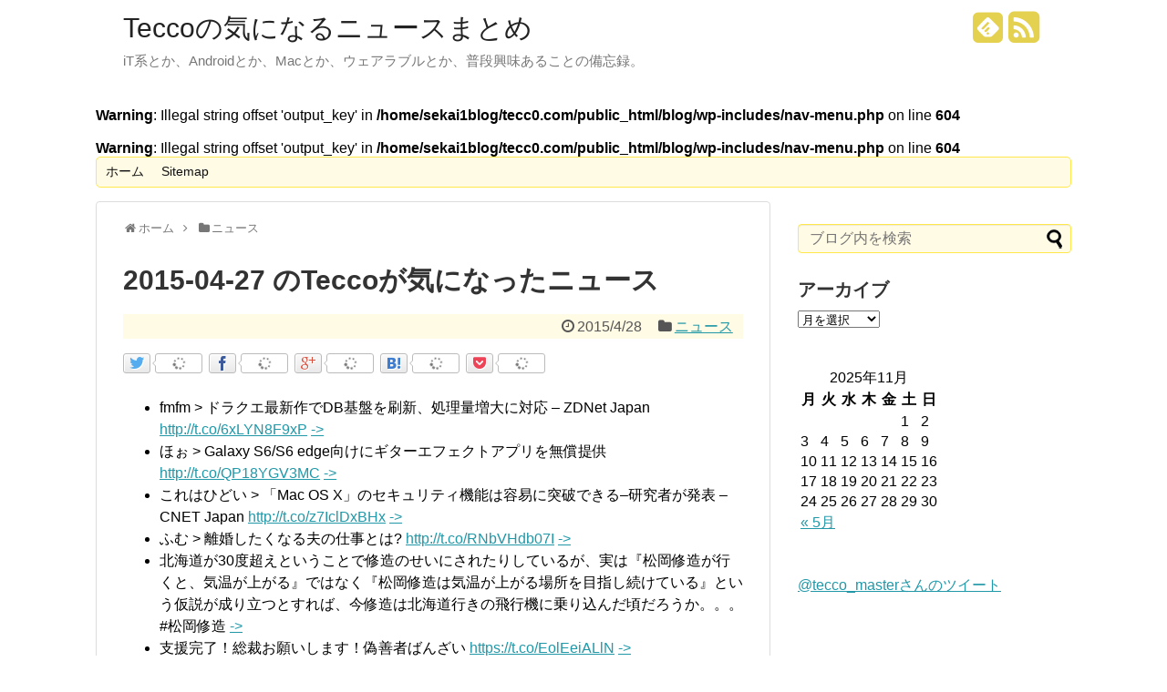

--- FILE ---
content_type: text/html; charset=UTF-8
request_url: https://tecc0.com/blog/?p=35
body_size: 9609
content:
<!DOCTYPE html>
<html lang="ja">
<head>
<meta name="google-site-verification" content="8UZSD74WFcv1svS5NVO4_WhkDBQ76EwSXBwO_2fHt9o" />
<meta charset="UTF-8">
<link rel="alternate" type="application/rss+xml" title="Teccoの気になるニュースまとめ RSS Feed" href="https://tecc0.com/blog/?feed=rss2" />
<link rel="pingback" href="https://tecc0.com/blog/xmlrpc.php" />
<title>2015-04-27 のTeccoが気になったニュース</title>
<meta name="description" content="fmfm &gt; ドラクエ最新作でDB基盤を刷新、処理量増大に対応 - ZDNet Japan  -&gt;ほぉ &gt; Galaxy S6/S6 edge向けにギターエフェクトアプリを無償提供  -&gt;これはひ" />
<meta name="keywords" content="ニュース" />
<link rel="stylesheet" href="https://tecc0.com/blog/wp-content/themes/simplicity-2/style.css">
<link rel="stylesheet" href="https://tecc0.com/blog/wp-content/themes/simplicity-2/css/responsive-pc.css">
<link rel="stylesheet" href="https://tecc0.com/blog/wp-content/themes/simplicity-2/webfonts/css/font-awesome.min.css">
<link rel="stylesheet" href="https://tecc0.com/blog/wp-content/themes/simplicity-2/webfonts/icomoon/style.css">
<link rel="stylesheet" href="https://tecc0.com/blog/wp-content/themes/simplicity-2/css/fluidity.min.css">
<link rel="stylesheet" href="https://tecc0.com/blog/wp-content/themes/simplicity-2/css/print.css" type="text/css" media="print" />
  <link rel="stylesheet" href="https://tecc0.com/blog/wp-content/themes/simplicity-2/skins/nanohana/style.css">
  <meta name="viewport" content="width=1280, maximum-scale=1, user-scalable=yes">
<link rel="stylesheet" href="https://tecc0.com/blog/wp-content/themes/simplicity-2/css/sns-twitter-type.css">
<!-- OGP -->
<meta property="og:type" content="article">
<meta property="og:description" content="fmfm &gt; ドラクエ最新作でDB基盤を刷新、処理量増大に対応 - ZDNet Japan  -&gt;ほぉ &gt; Galaxy S6/S6 edge向けにギターエフェクトアプリを無償提供  -&gt;これはひ">
<meta property="og:title" content="2015-04-27 のTeccoが気になったニュース">
<meta property="og:url" content="https://tecc0.com/blog/?p=35">
<meta property="og:image" content="https://tecc0.com/blog/wp-content/themes/simplicity-2/images/og-image.jpg">
<meta property="og:site_name" content="Teccoの気になるニュースまとめ">
<meta property="og:locale" content="ja_JP" />
<!-- /OGP -->
<!-- Twitter Card -->
<meta name="twitter:card" content="summary">
<meta name="twitter:description" content="fmfm &gt; ドラクエ最新作でDB基盤を刷新、処理量増大に対応 - ZDNet Japan  -&gt;ほぉ &gt; Galaxy S6/S6 edge向けにギターエフェクトアプリを無償提供  -&gt;これはひ">
<meta name="twitter:title" content="2015-04-27 のTeccoが気になったニュース">
<meta name="twitter:url" content="https://tecc0.com/blog/?p=35">
<meta name="twitter:image" content="https://tecc0.com/blog/wp-content/themes/simplicity-2/images/og-image.jpg">
<meta name="twitter:domain" content="tecc0.com">
<!-- /Twitter Card -->

<link rel="alternate" type="application/rss+xml" title="Teccoの気になるニュースまとめ &raquo; フィード" href="https://tecc0.com/blog/?feed=rss2" />
<link rel="alternate" type="application/rss+xml" title="Teccoの気になるニュースまとめ &raquo; コメントフィード" href="https://tecc0.com/blog/?feed=comments-rss2" />
<link rel="alternate" type="application/rss+xml" title="Teccoの気になるニュースまとめ &raquo; 2015-04-27 のTeccoが気になったニュース のコメントのフィード" href="https://tecc0.com/blog/?feed=rss2&#038;p=35" />
<link rel='stylesheet' id='wordpress-popular-posts-css'  href='https://tecc0.com/blog/wp-content/plugins/wordpress-popular-posts/style/wpp.css' type='text/css' media='all' />
<script type='text/javascript' src='https://tecc0.com/blog/wp-includes/js/jquery/jquery.js'></script>
<script type='text/javascript' src='https://tecc0.com/blog/wp-includes/js/jquery/jquery-migrate.min.js'></script>
<link rel="EditURI" type="application/rsd+xml" title="RSD" href="https://tecc0.com/blog/xmlrpc.php?rsd" />
<link rel="wlwmanifest" type="application/wlwmanifest+xml" href="https://tecc0.com/blog/wp-includes/wlwmanifest.xml" /> 
<meta name="generator" content="WordPress 4.1.41" />
<link rel='canonical' href='https://tecc0.com/blog/?p=35' />
<link rel='shortlink' href='https://tecc0.com/blog/?p=35' />
<style type="text/css">
/************************************
** サムネイルの非表示
************************************/
.entry-image,
.new-entry-thumb,
.popular-entry-thumb,
.related-entry-thumb{
  display:none;
}

#popular-entries .wpp-thumbnail{
  display:none !important;
}

.related-entry-thumbnail .related-entry-thumb{
  display:block;
}

.entry-content,
.related-entry-content{
  margin-left: 0;
}
</style>
				<!-- WordPress Popular Posts v3.3.4 -->
				<script type="text/javascript">

					var sampling_active = 0;
					var sampling_rate   = 100;
					var do_request = false;

					if ( !sampling_active ) {
						do_request = true;
					} else {
						var num = Math.floor(Math.random() * sampling_rate) + 1;
						do_request = ( 1 === num );
					}

					if ( do_request ) {

						/* Create XMLHttpRequest object and set variables */
						var xhr = ( window.XMLHttpRequest )
						  ? new XMLHttpRequest()
						  : new ActiveXObject( "Microsoft.XMLHTTP" ),
						url = 'https://tecc0.com/blog/wp-admin/admin-ajax.php',
						params = 'action=update_views_ajax&token=d497e705a6&wpp_id=35';
						/* Set request method and target URL */
						xhr.open( "POST", url, true );
						/* Set request header */
						xhr.setRequestHeader( "Content-type", "application/x-www-form-urlencoded" );
						/* Hook into onreadystatechange */
						xhr.onreadystatechange = function() {
							if ( 4 === xhr.readyState && 200 === xhr.status ) {
								if ( window.console && window.console.log ) {
									window.console.log( xhr.responseText );
								}
							}
						};
						/* Send request */
						xhr.send( params );

					}

				</script>
				<!-- End WordPress Popular Posts v3.3.4 -->
				</head>
  <body class="single single-post postid-35 single-format-standard">
    <div id="container">

      <!-- header -->
      <div id="header" class="clearfix">
        <div id="header-in">

                    <div id="h-top">
            <!-- モバイルメニュー表示用のボタン -->
<div id="mobile-menu">
  <a id="mobile-menu-toggle" href="#"><i class="fa fa-bars fa-2x"></i></a>
</div>

            <div class="alignleft top-title-catchphrase">
              <!-- サイトのタイトル -->
<p id="site-title">
  <a href="https://tecc0.com/blog/">Teccoの気になるニュースまとめ</a></p>
<!-- サイトの概要 -->
<p id="site-description">
  iT系とか、Androidとか、Macとか、ウェアラブルとか、普段興味あることの備忘録。</p>
            </div>

            <div class="alignright top-sns-follows">
                            <!-- SNSページ -->
<div class="sns-pages">
<ul class="snsp">
<li class="feedly-page"><a href='http://feedly.com/index.html#subscription%2Ffeed%2Fhttps%3A%2F%2Ftecc0.com%2Fblog%2F%3Ffeed%3Drss2' target='blank' title="feedlyで更新情報をフォロー" rel="nofollow"><i class="icon-feedly-square"></i></a></li><li class="rss-page"><a href="https://tecc0.com/blog/?feed=rss2" target="_blank" title="RSSで更新情報をフォロー" rel="nofollow"><i class="fa fa-rss-square fa-2x"></i></a></li>  </ul>
</div>
                          </div>

          </div><!-- /#h-top -->
        </div><!-- /#header-in -->
      </div><!-- /#header -->

      <!-- Navigation -->
<nav>
<div id="navi">
  	<div id="navi-in">
    <br />
<b>Warning</b>:  Illegal string offset 'output_key' in <b>/home/sekai1blog/tecc0.com/public_html/blog/wp-includes/nav-menu.php</b> on line <b>604</b><br />
<br />
<b>Warning</b>:  Illegal string offset 'output_key' in <b>/home/sekai1blog/tecc0.com/public_html/blog/wp-includes/nav-menu.php</b> on line <b>604</b><br />
<div class="menu-%e3%83%a1%e3%83%8b%e3%83%a5%e3%83%bc-1-container"><ul id="menu-%e3%83%a1%e3%83%8b%e3%83%a5%e3%83%bc-1" class="menu"><li id="menu-item-10" class="menu-item menu-item-type-custom menu-item-object-custom menu-item-10"><a href="https://tecc0.com/blog/">ホーム</a></li>
<li id="menu-item-609" class="menu-item menu-item-type-post_type menu-item-object-page menu-item-609"><a href="https://tecc0.com/blog/?page_id=606">Sitemap</a></li>
</ul></div>  </div><!-- /#navi-in -->
</div><!-- /#navi -->
</nav>
<!-- /Navigation -->
      <!-- 本体部分 -->
      <div id="body">
        <div id="body-in">

          
          <!-- main -->
          <div id="main">

  <div id="breadcrumb" class="breadcrumb-category"><div itemtype="http://data-vocabulary.org/Breadcrumb" itemscope=""><i class="fa fa-home fa-fw"></i><a href="https://tecc0.com/blog" itemprop="url"><span itemprop="title">ホーム</span></a><span class="sp"><i class="fa fa-angle-right"></i></span></div><div itemtype="http://data-vocabulary.org/Breadcrumb" itemscope=""><i class="fa fa-folder fa-fw"></i><a href="https://tecc0.com/blog/?cat=2" itemprop="url"><span itemprop="title">ニュース</span></a></div></div><!-- /#breadcrumb -->  <div id="post-35" class="post-35 post type-post status-publish format-standard hentry category-2">
  <div class="article">
  
  <h1 class="entry-title">
        2015-04-27 のTeccoが気になったニュース      </h1>
  <p class="post-meta">
          <span class="post-date"><i class="fa fa-clock-o fa-fw"></i><time class="entry-date date updated" datetime="2015-04-28T00:56:43+00:00">2015/4/28</time></span>
            <span class="category"><i class="fa fa-folder fa-fw"></i><a href="https://tecc0.com/blog/?cat=2" rel="category">ニュース</a></span>
    
    
      </p>

  
  <div id="sns-group-top" class="sns-group sns-group-top">
  <div class="sns-buttons sns-buttons-pc">
    <ul class="snsb snsb-balloon clearfix">
        <li class="balloon-btn twitter-balloon-btn">
      <span class="balloon-btn-set">
        <span class="arrow-box">
          <a href="https://twitter.com/search?q=https%3A%2F%2Ftecc0.com%2Fblog%2F%3Fp%3D35" target="blank" class="arrow-box-link twitter-arrow-box-link" rel="nofollow">
            <span class="social-count twitter-count"><i class="fa fa-spinner fa-spin"></i></span>
          </a>
        </span>
        <a href="https://twitter.com/share?text=2015-04-27+%E3%81%AETecco%E3%81%8C%E6%B0%97%E3%81%AB%E3%81%AA%E3%81%A3%E3%81%9F%E3%83%8B%E3%83%A5%E3%83%BC%E3%82%B9&amp;url=https://tecc0.com/blog/?p=35" target="blank" class="balloon-btn-link twitter-balloon-btn-link" rel="nofollow">
          <i class="icon-twitter"></i>
        </a>
      </span>
    </li>
            <li class="balloon-btn facebook-balloon-btn">
      <span class="balloon-btn-set">
        <span class="arrow-box">
          <a href="https://www.facebook.com/sharer/sharer.php?u=https://tecc0.com/blog/?p=35&amp;t=2015-04-27 のTeccoが気になったニュース" target="blank" class="arrow-box-link facebook-arrow-box-link" rel="nofollow">
            <span class="social-count facebook-count"><i class="fa fa-spinner fa-spin"></i></span>
          </a>
        </span>
        <a href="https://www.facebook.com/sharer/sharer.php?u=https://tecc0.com/blog/?p=35&amp;t=2015-04-27+%E3%81%AETecco%E3%81%8C%E6%B0%97%E3%81%AB%E3%81%AA%E3%81%A3%E3%81%9F%E3%83%8B%E3%83%A5%E3%83%BC%E3%82%B9" target="blank" class="balloon-btn-link facebook-balloon-btn-link" rel="nofollow">
          <i class="icon-facebook"></i>
        </a>
      </span>
    </li>
            <li class="balloon-btn googleplus-balloon-btn">
      <span class="balloon-btn-set">
        <span class="arrow-box">
          <a href="https://plus.google.com/share?url=https%3A%2F%2Ftecc0.com%2Fblog%2F%3Fp%3D35" onclick="javascript:window.open(this.href, '', 'menubar=no,toolbar=no,resizable=yes,scrollbars=yes,height=600,width=600');return false;" target="blank" class="arrow-box-link googleplus-arrow-box-link" rel="nofollow">
            <span class="social-count googleplus-count"><i class="fa fa-spinner fa-spin"></i></span>
          </a>
        </span>
        <a href="https://plus.google.com/share?url=https%3A%2F%2Ftecc0.com%2Fblog%2F%3Fp%3D35" onclick="javascript:window.open(this.href, '', 'menubar=no,toolbar=no,resizable=yes,scrollbars=yes,height=600,width=600');return false;" target="blank" class="balloon-btn-link googleplus-balloon-btn-link" rel="nofollow">
          <i class="icon-googleplus"></i>
        </a>
      </span>
    </li>
            <li class="balloon-btn hatena-balloon-btn">
      <span class="balloon-btn-set">
        <span class="arrow-box">
          <a href="http://b.hatena.ne.jp/entry/tecc0.com/blog/?p=35" target="blank" class="arrow-box-link hatena-arrow-box-link" rel="nofollow">
            <span class="social-count hatebu-count"><i class="fa fa-spinner fa-spin"></i></span>
          </a>
        </span>
        <a href="http://b.hatena.ne.jp/add?mode=confirm&amp;url=https://tecc0.com/blog/?p=35&amp;title=2015-04-27+%E3%81%AETecco%E3%81%8C%E6%B0%97%E3%81%AB%E3%81%AA%E3%81%A3%E3%81%9F%E3%83%8B%E3%83%A5%E3%83%BC%E3%82%B9" target="blank" class="balloon-btn-link hatena-balloon-btn-link" rel="nofollow">
          <i class="icon-hatena"></i>
        </a>
      </span>
    </li>
            <li class="balloon-btn pocket-balloon-btn">
      <span class="balloon-btn-set">
        <span class="arrow-box">
          <a href="https://getpocket.com/edit?url=https://tecc0.com/blog/?p=35" target="blank" class="arrow-box-link pocket-arrow-box-link" rel="nofollow">
            <span class="social-count pocket-count"><i class="fa fa-spinner fa-spin"></i></span>
          </a>
        </span>
        <a href="https://getpocket.com/edit?url=https://tecc0.com/blog/?p=35" target="blank" class="balloon-btn-link pocket-balloon-btn-link" rel="nofollow">
          <i class="icon-pocket"></i>
        </a>
      </span>
    </li>
                      </ul>
</div>
</div>
<div class="clear"></div>

  

  
  <div id="the-content">
  <ul class="ws_tweet_list">
<li class="ws_tweet">fmfm &gt; ドラクエ最新作でDB基盤を刷新、処理量増大に対応 &#8211; ZDNet Japan <a href="http://t.co/6xLYN8F9xP" rel="nofollow">http://t.co/6xLYN8F9xP</a> <a class="ws_tweet_time" href="https://twitter.com/tecco_master/statuses/592603103565717504">-&gt;</a></li>
<li class="ws_tweet">ほぉ &gt; Galaxy S6/S6 edge向けにギターエフェクトアプリを無償提供 <a href="http://t.co/QP18YGV3MC" rel="nofollow">http://t.co/QP18YGV3MC</a> <a class="ws_tweet_time" href="https://twitter.com/tecco_master/statuses/592602431956987904">-&gt;</a></li>
<li class="ws_tweet">これはひどい &gt; 「Mac OS X」のセキュリティ機能は容易に突破できる&#8211;研究者が発表 &#8211; CNET Japan <a href="http://t.co/z7IclDxBHx" rel="nofollow">http://t.co/z7IclDxBHx</a> <a class="ws_tweet_time" href="https://twitter.com/tecco_master/statuses/592602128054550528">-&gt;</a></li>
<li class="ws_tweet">ふむ &gt; 離婚したくなる夫の仕事とは? <a href="http://t.co/RNbVHdb07I" rel="nofollow">http://t.co/RNbVHdb07I</a> <a class="ws_tweet_time" href="https://twitter.com/tecco_master/statuses/592601603410001920">-&gt;</a></li>
<li class="ws_tweet">北海道が30度超えということで修造のせいにされたりしているが、実は『松岡修造が行くと、気温が上がる』ではなく『松岡修造は気温が上がる場所を目指し続けている』という仮説が成り立つとすれば、今修造は北海道行きの飛行機に乗り込んだ頃だろうか。。。 #松岡修造 <a class="ws_tweet_time" href="https://twitter.com/tecco_master/statuses/592548326500741121">-&gt;</a></li>
<li class="ws_tweet">支援完了！総裁お願いします！偽善者ばんざい <a href="https://t.co/EolEeiALlN" rel="nofollow">https://t.co/EolEeiALlN</a> <a class="ws_tweet_time" href="https://twitter.com/tecco_master/statuses/592504272354291712">-&gt;</a></li>
<li class="ws_tweet">DroidKaigi講演資料まとめ <a href="http://t.co/nkAAOVs2Uk" rel="nofollow">http://t.co/nkAAOVs2Uk</a> <a href="https://twitter.com/search?q=%23DroidKaigi&amp;src=hash">#DroidKaigi</a> <a class="ws_tweet_time" href="https://twitter.com/tecco_master/statuses/592473582988496896">-&gt;</a></li>
<li class="ws_tweet">ちょっと気になる &gt; リンクス、MacBook Proのキートップが木製になる貼付型キースキン <a href="http://t.co/RJ9b6A1Ghx" rel="nofollow">http://t.co/RJ9b6A1Ghx</a> <a class="ws_tweet_time" href="https://twitter.com/tecco_master/statuses/592464823931129857">-&gt;</a></li>
<li class="ws_tweet">タバコとの比較が欲しいよね &gt; 蒸気を吸引する「電子タバコ」のフレーバーは安全なのか？ <a href="http://t.co/C8zJ4RlbVW" rel="nofollow">http://t.co/C8zJ4RlbVW</a> <a class="ws_tweet_time" href="https://twitter.com/tecco_master/statuses/592464484989472768">-&gt;</a></li>
<li class="ws_tweet">たしかに出展してたわw &gt; ニコニコ超会議：NHKだけ映らないアンテナ、筑波大研究室が出展『違法となる根拠ない』 &#8211; Engadget Japanese <a href="http://t.co/vM9sBwLFaG" rel="nofollow">http://t.co/vM9sBwLFaG</a> <a class="ws_tweet_time" href="https://twitter.com/tecco_master/statuses/592464159096180736">-&gt;</a></li>
<li class="ws_tweet">こわい &gt; 「3Dバイオプリンター」でついにアレをつくる？12年後にはWiFI搭載の人工眼球が移植できるようになるかもしれない <a href="http://t.co/FnnC74S79k" rel="nofollow">http://t.co/FnnC74S79k</a> <a class="ws_tweet_time" href="https://twitter.com/tecco_master/statuses/592464005458833409">-&gt;</a></li>
<li class="ws_tweet">そなの？ &gt; 日本一おカネを遣いまくる｢富山人｣の生態 <a href="http://t.co/Z3xvgRZGby" rel="nofollow">http://t.co/Z3xvgRZGby</a> <a class="ws_tweet_time" href="https://twitter.com/tecco_master/statuses/592463685320187904">-&gt;</a></li>
<li class="ws_tweet">いらんなー &gt; 4インチiPhone、登場は2016年になるかもしれない <a href="http://t.co/22pG9Hc2b3" rel="nofollow">http://t.co/22pG9Hc2b3</a> <a class="ws_tweet_time" href="https://twitter.com/tecco_master/statuses/592463312174080000">-&gt;</a></li>
</ul>
  </div>

  <!-- ページリンク -->

  
    <!-- 文章下広告 -->
                  

  

  <div id="sns-group" class="sns-group sns-group-bottom">
    <div class="sns-buttons sns-buttons-pc">
    <ul class="snsb snsb-balloon clearfix">
        <li class="balloon-btn twitter-balloon-btn">
      <span class="balloon-btn-set">
        <span class="arrow-box">
          <a href="https://twitter.com/search?q=https%3A%2F%2Ftecc0.com%2Fblog%2F%3Fp%3D35" target="blank" class="arrow-box-link twitter-arrow-box-link" rel="nofollow">
            <span class="social-count twitter-count"><i class="fa fa-spinner fa-spin"></i></span>
          </a>
        </span>
        <a href="https://twitter.com/share?text=2015-04-27+%E3%81%AETecco%E3%81%8C%E6%B0%97%E3%81%AB%E3%81%AA%E3%81%A3%E3%81%9F%E3%83%8B%E3%83%A5%E3%83%BC%E3%82%B9&amp;url=https://tecc0.com/blog/?p=35" target="blank" class="balloon-btn-link twitter-balloon-btn-link" rel="nofollow">
          <i class="icon-twitter"></i>
        </a>
      </span>
    </li>
            <li class="balloon-btn facebook-balloon-btn">
      <span class="balloon-btn-set">
        <span class="arrow-box">
          <a href="https://www.facebook.com/sharer/sharer.php?u=https://tecc0.com/blog/?p=35&amp;t=2015-04-27 のTeccoが気になったニュース" target="blank" class="arrow-box-link facebook-arrow-box-link" rel="nofollow">
            <span class="social-count facebook-count"><i class="fa fa-spinner fa-spin"></i></span>
          </a>
        </span>
        <a href="https://www.facebook.com/sharer/sharer.php?u=https://tecc0.com/blog/?p=35&amp;t=2015-04-27+%E3%81%AETecco%E3%81%8C%E6%B0%97%E3%81%AB%E3%81%AA%E3%81%A3%E3%81%9F%E3%83%8B%E3%83%A5%E3%83%BC%E3%82%B9" target="blank" class="balloon-btn-link facebook-balloon-btn-link" rel="nofollow">
          <i class="icon-facebook"></i>
        </a>
      </span>
    </li>
            <li class="balloon-btn googleplus-balloon-btn">
      <span class="balloon-btn-set">
        <span class="arrow-box">
          <a href="https://plus.google.com/share?url=https%3A%2F%2Ftecc0.com%2Fblog%2F%3Fp%3D35" onclick="javascript:window.open(this.href, '', 'menubar=no,toolbar=no,resizable=yes,scrollbars=yes,height=600,width=600');return false;" target="blank" class="arrow-box-link googleplus-arrow-box-link" rel="nofollow">
            <span class="social-count googleplus-count"><i class="fa fa-spinner fa-spin"></i></span>
          </a>
        </span>
        <a href="https://plus.google.com/share?url=https%3A%2F%2Ftecc0.com%2Fblog%2F%3Fp%3D35" onclick="javascript:window.open(this.href, '', 'menubar=no,toolbar=no,resizable=yes,scrollbars=yes,height=600,width=600');return false;" target="blank" class="balloon-btn-link googleplus-balloon-btn-link" rel="nofollow">
          <i class="icon-googleplus"></i>
        </a>
      </span>
    </li>
            <li class="balloon-btn hatena-balloon-btn">
      <span class="balloon-btn-set">
        <span class="arrow-box">
          <a href="http://b.hatena.ne.jp/entry/tecc0.com/blog/?p=35" target="blank" class="arrow-box-link hatena-arrow-box-link" rel="nofollow">
            <span class="social-count hatebu-count"><i class="fa fa-spinner fa-spin"></i></span>
          </a>
        </span>
        <a href="http://b.hatena.ne.jp/add?mode=confirm&amp;url=https://tecc0.com/blog/?p=35&amp;title=2015-04-27+%E3%81%AETecco%E3%81%8C%E6%B0%97%E3%81%AB%E3%81%AA%E3%81%A3%E3%81%9F%E3%83%8B%E3%83%A5%E3%83%BC%E3%82%B9" target="blank" class="balloon-btn-link hatena-balloon-btn-link" rel="nofollow">
          <i class="icon-hatena"></i>
        </a>
      </span>
    </li>
            <li class="balloon-btn pocket-balloon-btn">
      <span class="balloon-btn-set">
        <span class="arrow-box">
          <a href="https://getpocket.com/edit?url=https://tecc0.com/blog/?p=35" target="blank" class="arrow-box-link pocket-arrow-box-link" rel="nofollow">
            <span class="social-count pocket-count"><i class="fa fa-spinner fa-spin"></i></span>
          </a>
        </span>
        <a href="https://getpocket.com/edit?url=https://tecc0.com/blog/?p=35" target="blank" class="balloon-btn-link pocket-balloon-btn-link" rel="nofollow">
          <i class="icon-pocket"></i>
        </a>
      </span>
    </li>
                      </ul>
</div>

  <!-- SNSページ -->
<div class="sns-pages">
<ul class="snsp">
<li class="feedly-page"><a href='http://feedly.com/index.html#subscription%2Ffeed%2Fhttps%3A%2F%2Ftecc0.com%2Fblog%2F%3Ffeed%3Drss2' target='blank' title="feedlyで更新情報をフォロー" rel="nofollow"><i class="icon-feedly-square"></i></a></li><li class="rss-page"><a href="https://tecc0.com/blog/?feed=rss2" target="_blank" title="RSSで更新情報をフォロー" rel="nofollow"><i class="fa fa-rss-square fa-2x"></i></a></li>  </ul>
</div>
  </div>

  
  <p class="footer-post-meta">

        <span class="post-tag"></span>
    
    
    
      </p>

  </div><!-- .article -->
    <hr class="sep" />
  </div><!-- .post -->
      <section id="under-entry-body">

            <div id="related-entries">
        <h3>関連記事</h3>
                <div class="related-entry">
      <div class="related-entry-thumb">
        <a href="https://tecc0.com/blog/?p=2011" title="2022-07-07 のTeccoが気になったニュース">
                <img src="https://tecc0.com/blog/wp-content/themes/simplicity-2/images/no-image.png" alt="NO IMAGE" class="no-image related-entry-no-image" />
                </a>
      </div><!-- /.related-entry-thumb -->

      <div class="related-entry-content">
        <h4 class="related-entry-title">
          <a href="https://tecc0.com/blog/?p=2011" class="related-entry-title-link" title="2022-07-07 のTeccoが気になったニュース">
          2022-07-07 のTeccoが気になったニュース          </a></h4>
        <p class="related-entry-snippet">
       

Memo  -&gt;



@tatsuosakamoto これはマイクロソフトやろ！って言いながら見てたけど本当にそうなんだｗ in...</p>

                <p class="related-entry-read"><a href="https://tecc0.com/blog/?p=2011">記事を読む</a></p>
        
      </div><!-- /.related-entry-content -->
    </div><!-- /.elated-entry -->

      <div class="related-entry">
      <div class="related-entry-thumb">
        <a href="https://tecc0.com/blog/?p=25" title="2015-04-17 のTeccoが気になったニュース">
                <img src="https://tecc0.com/blog/wp-content/themes/simplicity-2/images/no-image.png" alt="NO IMAGE" class="no-image related-entry-no-image" />
                </a>
      </div><!-- /.related-entry-thumb -->

      <div class="related-entry-content">
        <h4 class="related-entry-title">
          <a href="https://tecc0.com/blog/?p=25" class="related-entry-title-link" title="2015-04-17 のTeccoが気になったニュース">
          2015-04-17 のTeccoが気になったニュース          </a></h4>
        <p class="related-entry-snippet">
       

素晴らしい &gt; 紛失した「Android」端末、PCのグーグル検索で発見可能に - CNET Japan  -&gt;



スマ...</p>

                <p class="related-entry-read"><a href="https://tecc0.com/blog/?p=25">記事を読む</a></p>
        
      </div><!-- /.related-entry-content -->
    </div><!-- /.elated-entry -->

      <div class="related-entry">
      <div class="related-entry-thumb">
        <a href="https://tecc0.com/blog/?p=1875" title="2021-10-21 のTeccoが気になったニュース">
                <img src="https://tecc0.com/blog/wp-content/themes/simplicity-2/images/no-image.png" alt="NO IMAGE" class="no-image related-entry-no-image" />
                </a>
      </div><!-- /.related-entry-thumb -->

      <div class="related-entry-content">
        <h4 class="related-entry-title">
          <a href="https://tecc0.com/blog/?p=1875" class="related-entry-title-link" title="2021-10-21 のTeccoが気になったニュース">
          2021-10-21 のTeccoが気になったニュース          </a></h4>
        <p class="related-entry-snippet">
       

今日の晩飯は贅沢してしまった  -&gt;



そろそろ本出さなきゃ  -&gt;


</p>

                <p class="related-entry-read"><a href="https://tecc0.com/blog/?p=1875">記事を読む</a></p>
        
      </div><!-- /.related-entry-content -->
    </div><!-- /.elated-entry -->

      <div class="related-entry">
      <div class="related-entry-thumb">
        <a href="https://tecc0.com/blog/?p=2083" title="2023-04-15 のTeccoが気になったニュース">
                <img src="https://tecc0.com/blog/wp-content/themes/simplicity-2/images/no-image.png" alt="NO IMAGE" class="no-image related-entry-no-image" />
                </a>
      </div><!-- /.related-entry-thumb -->

      <div class="related-entry-content">
        <h4 class="related-entry-title">
          <a href="https://tecc0.com/blog/?p=2083" class="related-entry-title-link" title="2023-04-15 のTeccoが気になったニュース">
          2023-04-15 のTeccoが気になったニュース          </a></h4>
        <p class="related-entry-snippet">
       

@pujyo3 まじか！！見るぅうううう！！
さよならhulu in reply to pujyo3 -&gt;



あぁぁぁ　hul...</p>

                <p class="related-entry-read"><a href="https://tecc0.com/blog/?p=2083">記事を読む</a></p>
        
      </div><!-- /.related-entry-content -->
    </div><!-- /.elated-entry -->

      <div class="related-entry">
      <div class="related-entry-thumb">
        <a href="https://tecc0.com/blog/?p=679" title="2017-05-19 のTeccoが気になったニュース">
                <img src="https://tecc0.com/blog/wp-content/themes/simplicity-2/images/no-image.png" alt="NO IMAGE" class="no-image related-entry-no-image" />
                </a>
      </div><!-- /.related-entry-thumb -->

      <div class="related-entry-content">
        <h4 class="related-entry-title">
          <a href="https://tecc0.com/blog/?p=679" class="related-entry-title-link" title="2017-05-19 のTeccoが気になったニュース">
          2017-05-19 のTeccoが気になったニュース          </a></h4>
        <p class="related-entry-snippet">
       

Mr.Rippleの新規詰まりは正解だったのかもしれない
ここ2日とかの新規は評判とのギャップでがっかりしているだろうな。。。 -&gt...</p>

                <p class="related-entry-read"><a href="https://tecc0.com/blog/?p=679">記事を読む</a></p>
        
      </div><!-- /.related-entry-content -->
    </div><!-- /.elated-entry -->

      <div class="related-entry">
      <div class="related-entry-thumb">
        <a href="https://tecc0.com/blog/?p=342" title="2016-05-16 のTeccoが気になったニュース">
                <img src="https://tecc0.com/blog/wp-content/themes/simplicity-2/images/no-image.png" alt="NO IMAGE" class="no-image related-entry-no-image" />
                </a>
      </div><!-- /.related-entry-thumb -->

      <div class="related-entry-content">
        <h4 class="related-entry-title">
          <a href="https://tecc0.com/blog/?p=342" class="related-entry-title-link" title="2016-05-16 のTeccoが気になったニュース">
          2016-05-16 のTeccoが気になったニュース          </a></h4>
        <p class="related-entry-snippet">
       

どーもこんにちは、クズです -&gt;



#はしご #ジントニック @ HUB　五反田西口店  -&gt;



さよならメモリーズ...</p>

                <p class="related-entry-read"><a href="https://tecc0.com/blog/?p=342">記事を読む</a></p>
        
      </div><!-- /.related-entry-content -->
    </div><!-- /.elated-entry -->

      <div class="related-entry">
      <div class="related-entry-thumb">
        <a href="https://tecc0.com/blog/?p=1522" title="2020-06-09 のTeccoが気になったニュース">
                <img src="https://tecc0.com/blog/wp-content/themes/simplicity-2/images/no-image.png" alt="NO IMAGE" class="no-image related-entry-no-image" />
                </a>
      </div><!-- /.related-entry-thumb -->

      <div class="related-entry-content">
        <h4 class="related-entry-title">
          <a href="https://tecc0.com/blog/?p=1522" class="related-entry-title-link" title="2020-06-09 のTeccoが気になったニュース">
          2020-06-09 のTeccoが気になったニュース          </a></h4>
        <p class="related-entry-snippet">
       

@_funzin まじすか！ in reply to _funzin -&gt;



親子  -&gt;



なんだろコイツ  -&...</p>

                <p class="related-entry-read"><a href="https://tecc0.com/blog/?p=1522">記事を読む</a></p>
        
      </div><!-- /.related-entry-content -->
    </div><!-- /.elated-entry -->

      <div class="related-entry">
      <div class="related-entry-thumb">
        <a href="https://tecc0.com/blog/?p=738" title="2017-07-24 のTeccoが気になったニュース">
                <img src="https://tecc0.com/blog/wp-content/themes/simplicity-2/images/no-image.png" alt="NO IMAGE" class="no-image related-entry-no-image" />
                </a>
      </div><!-- /.related-entry-thumb -->

      <div class="related-entry-content">
        <h4 class="related-entry-title">
          <a href="https://tecc0.com/blog/?p=738" class="related-entry-title-link" title="2017-07-24 のTeccoが気になったニュース">
          2017-07-24 のTeccoが気になったニュース          </a></h4>
        <p class="related-entry-snippet">
       

RT @ha_chu: ノリがいい人たちとのお付き合いに慣れてしまうと、そうじゃない人とのお付き合いは疲れる。何かするのに時間がかかりす...</p>

                <p class="related-entry-read"><a href="https://tecc0.com/blog/?p=738">記事を読む</a></p>
        
      </div><!-- /.related-entry-content -->
    </div><!-- /.elated-entry -->

      <div class="related-entry">
      <div class="related-entry-thumb">
        <a href="https://tecc0.com/blog/?p=1228" title="2019-04-17 のTeccoが気になったニュース">
                <img src="https://tecc0.com/blog/wp-content/themes/simplicity-2/images/no-image.png" alt="NO IMAGE" class="no-image related-entry-no-image" />
                </a>
      </div><!-- /.related-entry-thumb -->

      <div class="related-entry-content">
        <h4 class="related-entry-title">
          <a href="https://tecc0.com/blog/?p=1228" class="related-entry-title-link" title="2019-04-17 のTeccoが気になったニュース">
          2019-04-17 のTeccoが気になったニュース          </a></h4>
        <p class="related-entry-snippet">
       

@ManoDesign @yunico_jp おいら骨無理だからオリジナルチキン無理や in reply to ManoDesign -...</p>

                <p class="related-entry-read"><a href="https://tecc0.com/blog/?p=1228">記事を読む</a></p>
        
      </div><!-- /.related-entry-content -->
    </div><!-- /.elated-entry -->

      <div class="related-entry">
      <div class="related-entry-thumb">
        <a href="https://tecc0.com/blog/?p=669" title="2017-05-06 のTeccoが気になったニュース">
                <img src="https://tecc0.com/blog/wp-content/themes/simplicity-2/images/no-image.png" alt="NO IMAGE" class="no-image related-entry-no-image" />
                </a>
      </div><!-- /.related-entry-thumb -->

      <div class="related-entry-content">
        <h4 class="related-entry-title">
          <a href="https://tecc0.com/blog/?p=669" class="related-entry-title-link" title="2017-05-06 のTeccoが気になったニュース">
          2017-05-06 のTeccoが気になったニュース          </a></h4>
        <p class="related-entry-snippet">
       

RT @SHIBUYAMELTD0WN: #SHIBUYAMELTDOWN  -&gt;



RT @ha_chu: 嫌だと思う事を我...</p>

                <p class="related-entry-read"><a href="https://tecc0.com/blog/?p=669">記事を読む</a></p>
        
      </div><!-- /.related-entry-content -->
    </div><!-- /.elated-entry -->

  
  <br style="clear:both;">      </div><!-- #related-entries -->
      


        <!-- 広告 -->
                  
      <!-- post navigation -->
<div class="navigation">
      <div class="prev"><a href="https://tecc0.com/blog/?p=34" rel="prev"><i class="fa fa-arrow-left fa-2x pull-left"></i>2015-04-26 のTeccoが気になったニュース</a></div>
      <div class="next"><a href="https://tecc0.com/blog/?p=36" rel="next"><i class="fa fa-arrow-right fa-2x pull-left"></i>2015-04-28 のTeccoが気になったニュース</a></div>
  </div>
<!-- /post navigation -->
      <!-- comment area -->
<div id="comment-area">
									<div id="respond" class="comment-respond">
				<h3 id="reply-title" class="comment-reply-title">コメントをどうぞ <small><a rel="nofollow" id="cancel-comment-reply-link" href="/blog/?p=35#respond" style="display:none;">コメントをキャンセル</a></small></h3>
									<form action="https://tecc0.com/blog/wp-comments-post.php" method="post" id="commentform" class="comment-form">
																			<p class="comment-notes"><span id="email-notes">メールアドレスが公開されることはありません。</span> <span class="required">*</span> が付いている欄は必須項目です</p>							<p class="comment-form-author"><label for="author">名前 <span class="required">*</span></label> <input id="author" name="author" type="text" value="" size="30" aria-required='true' /></p>
<p class="comment-form-email"><label for="email">メール <span class="required">*</span></label> <input id="email" name="email" type="text" value="" size="30" aria-describedby="email-notes" aria-required='true' /></p>
<p class="comment-form-url"><label for="url">サイト</label> <input id="url" name="url" type="text" value="" size="30" /></p>
												<p class="comment-form-comment"><textarea id="comment" class="expanding" name="comment" cols="45" rows="8" aria-required="true" placeholder=""></textarea></p>						<p class="form-allowed-tags" id="form-allowed-tags">次の<abbr title="HyperText Markup Language">HTML</abbr> タグと属性が使えます:  <code>&lt;a href=&quot;&quot; title=&quot;&quot;&gt; &lt;abbr title=&quot;&quot;&gt; &lt;acronym title=&quot;&quot;&gt; &lt;b&gt; &lt;blockquote cite=&quot;&quot;&gt; &lt;cite&gt; &lt;code&gt; &lt;del datetime=&quot;&quot;&gt; &lt;em&gt; &lt;i&gt; &lt;q cite=&quot;&quot;&gt; &lt;strike&gt; &lt;strong&gt; </code></p>						<p class="form-submit">
							<input name="submit" type="submit" id="submit" class="submit" value="コメントを送信" />
							<input type='hidden' name='comment_post_ID' value='35' id='comment_post_ID' />
<input type='hidden' name='comment_parent' id='comment_parent' value='0' />
						</p>
						<p style="display: none;"><input type="hidden" id="akismet_comment_nonce" name="akismet_comment_nonce" value="708bcda943" /></p><p style="display: none;"><input type="hidden" id="ak_js" name="ak_js" value="38"/></p>					</form>
							</div><!-- #respond -->
			</div>
<!-- /comment area -->      </section>
    

          </div><!-- /#main -->
        <!-- sidebar -->
<aside>
<div id="sidebar">
    
  <div id="sidebar-widget">
  <!-- ウイジェット -->
  <div id="search-2" class="widget widget_search"><form method="get" id="searchform" action="https://tecc0.com/blog/">
	<input type="text" placeholder="ブログ内を検索" name="s" id="s">
	<input type="submit" id="searchsubmit" value="">
</form></div><div id="archives-2" class="widget widget_archive"><h4 class="widgettitle">アーカイブ</h4>		<select name="archive-dropdown" onchange='document.location.href=this.options[this.selectedIndex].value;'>
			<option value="">月を選択</option>

				<option value='https://tecc0.com/blog/?m=202305'> 2023年5月 </option>
	<option value='https://tecc0.com/blog/?m=202304'> 2023年4月 </option>
	<option value='https://tecc0.com/blog/?m=202303'> 2023年3月 </option>
	<option value='https://tecc0.com/blog/?m=202302'> 2023年2月 </option>
	<option value='https://tecc0.com/blog/?m=202301'> 2023年1月 </option>
	<option value='https://tecc0.com/blog/?m=202212'> 2022年12月 </option>
	<option value='https://tecc0.com/blog/?m=202211'> 2022年11月 </option>
	<option value='https://tecc0.com/blog/?m=202210'> 2022年10月 </option>
	<option value='https://tecc0.com/blog/?m=202209'> 2022年9月 </option>
	<option value='https://tecc0.com/blog/?m=202208'> 2022年8月 </option>
	<option value='https://tecc0.com/blog/?m=202207'> 2022年7月 </option>
	<option value='https://tecc0.com/blog/?m=202206'> 2022年6月 </option>
	<option value='https://tecc0.com/blog/?m=202205'> 2022年5月 </option>
	<option value='https://tecc0.com/blog/?m=202204'> 2022年4月 </option>
	<option value='https://tecc0.com/blog/?m=202203'> 2022年3月 </option>
	<option value='https://tecc0.com/blog/?m=202202'> 2022年2月 </option>
	<option value='https://tecc0.com/blog/?m=202201'> 2022年1月 </option>
	<option value='https://tecc0.com/blog/?m=202112'> 2021年12月 </option>
	<option value='https://tecc0.com/blog/?m=202111'> 2021年11月 </option>
	<option value='https://tecc0.com/blog/?m=202110'> 2021年10月 </option>
	<option value='https://tecc0.com/blog/?m=202109'> 2021年9月 </option>
	<option value='https://tecc0.com/blog/?m=202108'> 2021年8月 </option>
	<option value='https://tecc0.com/blog/?m=202107'> 2021年7月 </option>
	<option value='https://tecc0.com/blog/?m=202106'> 2021年6月 </option>
	<option value='https://tecc0.com/blog/?m=202105'> 2021年5月 </option>
	<option value='https://tecc0.com/blog/?m=202104'> 2021年4月 </option>
	<option value='https://tecc0.com/blog/?m=202103'> 2021年3月 </option>
	<option value='https://tecc0.com/blog/?m=202102'> 2021年2月 </option>
	<option value='https://tecc0.com/blog/?m=202101'> 2021年1月 </option>
	<option value='https://tecc0.com/blog/?m=202012'> 2020年12月 </option>
	<option value='https://tecc0.com/blog/?m=202011'> 2020年11月 </option>
	<option value='https://tecc0.com/blog/?m=202010'> 2020年10月 </option>
	<option value='https://tecc0.com/blog/?m=202009'> 2020年9月 </option>
	<option value='https://tecc0.com/blog/?m=202008'> 2020年8月 </option>
	<option value='https://tecc0.com/blog/?m=202007'> 2020年7月 </option>
	<option value='https://tecc0.com/blog/?m=202006'> 2020年6月 </option>
	<option value='https://tecc0.com/blog/?m=202005'> 2020年5月 </option>
	<option value='https://tecc0.com/blog/?m=202004'> 2020年4月 </option>
	<option value='https://tecc0.com/blog/?m=202003'> 2020年3月 </option>
	<option value='https://tecc0.com/blog/?m=202002'> 2020年2月 </option>
	<option value='https://tecc0.com/blog/?m=202001'> 2020年1月 </option>
	<option value='https://tecc0.com/blog/?m=201912'> 2019年12月 </option>
	<option value='https://tecc0.com/blog/?m=201911'> 2019年11月 </option>
	<option value='https://tecc0.com/blog/?m=201910'> 2019年10月 </option>
	<option value='https://tecc0.com/blog/?m=201909'> 2019年9月 </option>
	<option value='https://tecc0.com/blog/?m=201908'> 2019年8月 </option>
	<option value='https://tecc0.com/blog/?m=201907'> 2019年7月 </option>
	<option value='https://tecc0.com/blog/?m=201906'> 2019年6月 </option>
	<option value='https://tecc0.com/blog/?m=201905'> 2019年5月 </option>
	<option value='https://tecc0.com/blog/?m=201904'> 2019年4月 </option>
	<option value='https://tecc0.com/blog/?m=201903'> 2019年3月 </option>
	<option value='https://tecc0.com/blog/?m=201902'> 2019年2月 </option>
	<option value='https://tecc0.com/blog/?m=201901'> 2019年1月 </option>
	<option value='https://tecc0.com/blog/?m=201812'> 2018年12月 </option>
	<option value='https://tecc0.com/blog/?m=201811'> 2018年11月 </option>
	<option value='https://tecc0.com/blog/?m=201810'> 2018年10月 </option>
	<option value='https://tecc0.com/blog/?m=201809'> 2018年9月 </option>
	<option value='https://tecc0.com/blog/?m=201808'> 2018年8月 </option>
	<option value='https://tecc0.com/blog/?m=201807'> 2018年7月 </option>
	<option value='https://tecc0.com/blog/?m=201806'> 2018年6月 </option>
	<option value='https://tecc0.com/blog/?m=201805'> 2018年5月 </option>
	<option value='https://tecc0.com/blog/?m=201804'> 2018年4月 </option>
	<option value='https://tecc0.com/blog/?m=201803'> 2018年3月 </option>
	<option value='https://tecc0.com/blog/?m=201802'> 2018年2月 </option>
	<option value='https://tecc0.com/blog/?m=201801'> 2018年1月 </option>
	<option value='https://tecc0.com/blog/?m=201712'> 2017年12月 </option>
	<option value='https://tecc0.com/blog/?m=201711'> 2017年11月 </option>
	<option value='https://tecc0.com/blog/?m=201710'> 2017年10月 </option>
	<option value='https://tecc0.com/blog/?m=201709'> 2017年9月 </option>
	<option value='https://tecc0.com/blog/?m=201708'> 2017年8月 </option>
	<option value='https://tecc0.com/blog/?m=201707'> 2017年7月 </option>
	<option value='https://tecc0.com/blog/?m=201706'> 2017年6月 </option>
	<option value='https://tecc0.com/blog/?m=201705'> 2017年5月 </option>
	<option value='https://tecc0.com/blog/?m=201704'> 2017年4月 </option>
	<option value='https://tecc0.com/blog/?m=201703'> 2017年3月 </option>
	<option value='https://tecc0.com/blog/?m=201702'> 2017年2月 </option>
	<option value='https://tecc0.com/blog/?m=201701'> 2017年1月 </option>
	<option value='https://tecc0.com/blog/?m=201612'> 2016年12月 </option>
	<option value='https://tecc0.com/blog/?m=201611'> 2016年11月 </option>
	<option value='https://tecc0.com/blog/?m=201610'> 2016年10月 </option>
	<option value='https://tecc0.com/blog/?m=201609'> 2016年9月 </option>
	<option value='https://tecc0.com/blog/?m=201608'> 2016年8月 </option>
	<option value='https://tecc0.com/blog/?m=201607'> 2016年7月 </option>
	<option value='https://tecc0.com/blog/?m=201606'> 2016年6月 </option>
	<option value='https://tecc0.com/blog/?m=201605'> 2016年5月 </option>
	<option value='https://tecc0.com/blog/?m=201604'> 2016年4月 </option>
	<option value='https://tecc0.com/blog/?m=201603'> 2016年3月 </option>
	<option value='https://tecc0.com/blog/?m=201602'> 2016年2月 </option>
	<option value='https://tecc0.com/blog/?m=201601'> 2016年1月 </option>
	<option value='https://tecc0.com/blog/?m=201512'> 2015年12月 </option>
	<option value='https://tecc0.com/blog/?m=201511'> 2015年11月 </option>
	<option value='https://tecc0.com/blog/?m=201510'> 2015年10月 </option>
	<option value='https://tecc0.com/blog/?m=201509'> 2015年9月 </option>
	<option value='https://tecc0.com/blog/?m=201508'> 2015年8月 </option>
	<option value='https://tecc0.com/blog/?m=201507'> 2015年7月 </option>
	<option value='https://tecc0.com/blog/?m=201506'> 2015年6月 </option>
	<option value='https://tecc0.com/blog/?m=201505'> 2015年5月 </option>
	<option value='https://tecc0.com/blog/?m=201504'> 2015年4月 </option>
		</select>
</div><div id="calendar-2" class="widget widget_calendar"><div id="calendar_wrap"><table id="wp-calendar">
	<caption>2025年11月</caption>
	<thead>
	<tr>
		<th scope="col" title="月曜日">月</th>
		<th scope="col" title="火曜日">火</th>
		<th scope="col" title="水曜日">水</th>
		<th scope="col" title="木曜日">木</th>
		<th scope="col" title="金曜日">金</th>
		<th scope="col" title="土曜日">土</th>
		<th scope="col" title="日曜日">日</th>
	</tr>
	</thead>

	<tfoot>
	<tr>
		<td colspan="3" id="prev"><a href="https://tecc0.com/blog/?m=202305">&laquo; 5月</a></td>
		<td class="pad">&nbsp;</td>
		<td colspan="3" id="next" class="pad">&nbsp;</td>
	</tr>
	</tfoot>

	<tbody>
	<tr>
		<td colspan="5" class="pad">&nbsp;</td><td>1</td><td>2</td>
	</tr>
	<tr>
		<td>3</td><td>4</td><td>5</td><td>6</td><td>7</td><td>8</td><td>9</td>
	</tr>
	<tr>
		<td>10</td><td>11</td><td>12</td><td>13</td><td>14</td><td>15</td><td>16</td>
	</tr>
	<tr>
		<td>17</td><td>18</td><td>19</td><td>20</td><td>21</td><td>22</td><td>23</td>
	</tr>
	<tr>
		<td>24</td><td>25</td><td>26</td><td>27</td><td id="today">28</td><td>29</td><td>30</td>
	</tr>
	</tbody>
	</table></div></div><div id="text-2" class="widget widget_text">			<div class="textwidget"><a class="twitter-timeline" href="https://twitter.com/tecco_master" data-widget-id="353032690095767552">@tecco_masterさんのツイート</a>
<script>!function(d,s,id){var js,fjs=d.getElementsByTagName(s)[0],p=/^http:/.test(d.location)?'http':'https';if(!d.getElementById(id)){js=d.createElement(s);js.id=id;js.src=p+"://platform.twitter.com/widgets.js";fjs.parentNode.insertBefore(js,fjs);}}(document,"script","twitter-wjs");</script></div>
		</div>  </div>

  
</div></aside><!-- /#sidebar -->
        </div><!-- /#body-in -->
      </div><!-- /#body -->

      <!-- footer -->
      <div id="footer">
        <div id="footer-in">

        <div id="footer-widget">
           <div class="footer-left">
                                 </div>
           <div class="footer-center">
                                 </div>
           <div class="footer-right">
                                 </div>
        </div>
        <div class="clear"></div>
          <div id="copyright" class="wrapper">
            WordPress Theme <a href="http://wp-simplicity.com/" rel="nofollow">Simplicity</a><br />

            Copyright&copy;  <a href="https://tecc0.com/blog">Teccoの気になるニュースまとめ</a> All Rights Reserved.
                      </div>
      </div><!-- /#footer-in -->
      </div><!-- /#footer -->
      <div id="page-top">
  <a id="move-page-top"><i class="fa fa-chevron-circle-up fa-2x"></i></a>
</div>
          </div><!-- /#container -->
    
<!-- Google Analytics -->
<script type="text/javascript">
var gaJsHost = (("https:" == document.location.protocol) ? "https://ssl." : "http://www.");
document.write(unescape("%3Cscript src='" + gaJsHost + "google-analytics.com/ga.js' type='text/javascript'%3E%3C/script%3E"));
</script>
<script type="text/javascript">
var pageTracker = _gat._getTracker("UA-30149033-1");
pageTracker._initData();
pageTracker._trackPageview();
</script>
<!-- /Google Analytics -->


        
    <script type='text/javascript' src='https://tecc0.com/blog/wp-content/plugins/akismet/_inc/form.js'></script>
<script type='text/javascript' src='https://tecc0.com/blog/wp-includes/js/comment-reply.min.js'></script>
<script type='text/javascript'>
/* <![CDATA[ */
var social_count_config = {"permalink":"https:\/\/tecc0.com\/blog\/?p=35","rss2_url":"https:\/\/tecc0.com\/blog\/?feed=rss2"};
/* ]]> */
</script>
<script type='text/javascript' src='https://tecc0.com/blog/wp-content/themes/simplicity-2/javascript.js'></script>
  <script defer src="https://static.cloudflareinsights.com/beacon.min.js/vcd15cbe7772f49c399c6a5babf22c1241717689176015" integrity="sha512-ZpsOmlRQV6y907TI0dKBHq9Md29nnaEIPlkf84rnaERnq6zvWvPUqr2ft8M1aS28oN72PdrCzSjY4U6VaAw1EQ==" data-cf-beacon='{"version":"2024.11.0","token":"ed864541bd964eb9a12e7f7c6f05723d","r":1,"server_timing":{"name":{"cfCacheStatus":true,"cfEdge":true,"cfExtPri":true,"cfL4":true,"cfOrigin":true,"cfSpeedBrain":true},"location_startswith":null}}' crossorigin="anonymous"></script>
</body>
</html>

--- FILE ---
content_type: text/html; charset=UTF-8
request_url: https://tecc0.com/blog/wp-admin/admin-ajax.php
body_size: -256
content:
WPP: OK. Execution time: 0.003224 seconds